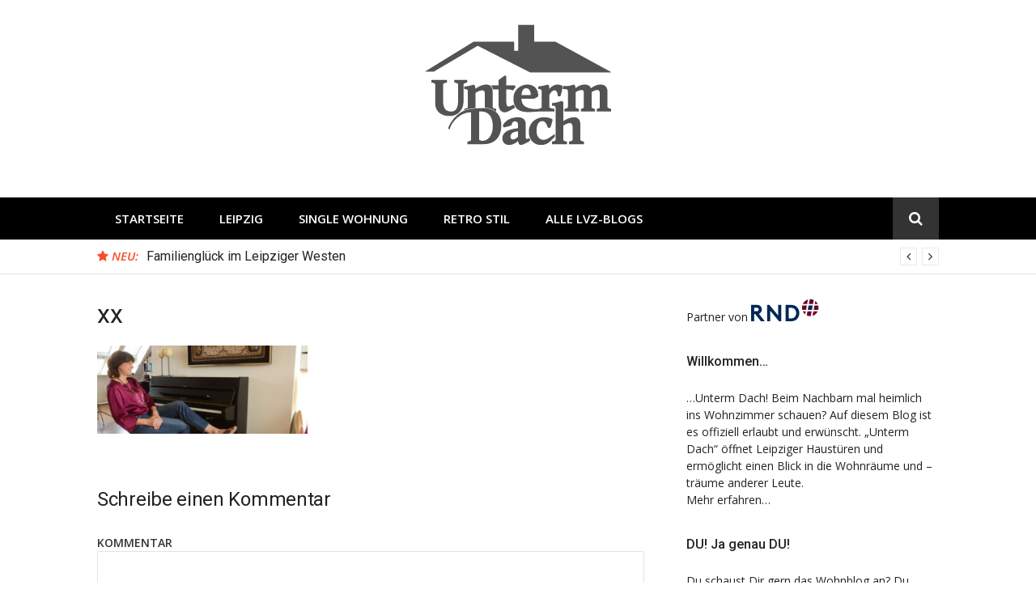

--- FILE ---
content_type: text/html; charset=UTF-8
request_url: https://untermdach.lvz.de/xx-15/
body_size: 8105
content:
<!DOCTYPE html>
<html lang="de">
<head>
<meta charset="UTF-8">

<!-- Diese Seite wurde SEO-optimiert von wpSEO / https://wpseo.de -->
<title>xx &rsaquo; Unterm Dach</title>
<meta name="description" content="xx">
<meta name="robots" content="index, follow">
<link rel="canonical" href="https://untermdach.lvz.de/xx-15/">

<meta name="viewport" content="width=device-width, initial-scale=1">
<link rel="profile" href="http://gmpg.org/xfn/11">
<link rel="dns-prefetch" href="//fonts.googleapis.com">
<link rel="dns-prefetch" href="//s.w.org">
<link rel="alternate" type="application/rss+xml" title="Unterm Dach &raquo; Feed" href="https://untermdach.lvz.de/feed/">
<link rel="alternate" type="application/rss+xml" title="Unterm Dach &raquo; Kommentar-Feed" href="https://untermdach.lvz.de/comments/feed/">
<link rel="alternate" type="application/rss+xml" title="Unterm Dach &raquo; xx-Kommentar-Feed" href="https://untermdach.lvz.de/feed/?attachment_id=5385">
<link rel="stylesheet" id="wp-block-library-css" href="https://untermdach.lvz.de/wp-includes/css/dist/block-library/style.min.css?ver=5.5.17" type="text/css" media="all">
<style id="wp-block-library-inline-css" type="text/css">
.has-text-align-justify{text-align:justify;}
</style>
<link rel="stylesheet" id="glob-fonts-css" href="https://fonts.googleapis.com/css?family=Open+Sans%3A400%2C400i%2C600%2C600i%7CRoboto%3A300%2C400%2C400italic%2C500%2C500italic%2C700&amp;ver=0.1.3#038;subset=latin%2Clatin-ext" type="text/css" media="all">
<link rel="stylesheet" id="font-awesome-css" href="https://untermdach.lvz.de/wp-content/themes/glob/assets/css/font-awesome.min.css?ver=4.5" type="text/css" media="all">
<link rel="stylesheet" id="glob-style-css" href="https://untermdach.lvz.de/wp-content/themes/glob/style.css?ver=0.1.3" type="text/css" media="all">
<style id="glob-style-inline-css" type="text/css">

            a, .comments-area .logged-in-as a {
                color: #222222;
            }
            .header-breaking .breaking_text strong,
            a:hover,
            .social-links ul a:hover::before,
            .footer-widgets .widget a:hover,
            .entry-title:hover, .entry-title a:hover, h2.entry-title a:hover,
            .social-links ul a:hover
            {
                 color : #fa4c2a;
            }
            .block-slider .entry .entry-cat,
            .entry-footer .cat-links span, .entry-footer .tags-links span {
                background-color: #fa4c2a;
            }
            button, input[type="button"], input[type="reset"], input[type="submit"],
            .st-menu .btn-close-home .home-button,
            .st-menu .btn-close-home .close-button {
                background-color: #fa4c2a;
                border-color : #fa4c2a;
            }
            .widget_tag_cloud a:hover, .slick-arrow:hover { border-color : #fa4c2a;}
            .main-navigation li:hover > a,
            .main-navigation li.focus > a {
                 background-color : #fa4c2a;
            }
            .main-navigation a:hover,
            .main-navigation .current_page_item > a,
            .main-navigation .current-menu-item > a,
            .main-navigation .current_page_ancestor > a {
                background-color : #fa4c2a;
                color : #fff;
            }
            h2.entry-title a,
            h1.entry-title,
            .widget-title,
            .footer-staff-picks h3
            {
                color: #222222;
            }
            button:hover, input[type="button"]:hover,
            input[type="reset"]:hover,
            input[type="submit"]:hover,
            .st-menu .btn-close-home .home-button:hover,
            .st-menu .btn-close-home .close-button:hover {
                    background-color: #222222;
                    border-color: #222222;
            }
</style>
<link rel="stylesheet" id="jetpack_css-css" href="https://untermdach.lvz.de/wp-content/plugins/jetpack/css/jetpack.css?ver=8.1.4" type="text/css" media="all">
<script type="text/javascript" src="https://untermdach.lvz.de/wp-content/plugins/enable-jquery-migrate-helper/js/jquery/jquery-1.12.4-wp.js?ver=1.12.4-wp" id="jquery-core-js"></script>
<script type="text/javascript" src="https://untermdach.lvz.de/wp-content/plugins/enable-jquery-migrate-helper/js/jquery-migrate/jquery-migrate-1.4.1-wp.js?ver=1.4.1-wp" id="jquery-migrate-js"></script>
<script type="text/javascript" src="https://untermdach.lvz.de/wp-content/themes/glob/assets/js/classie.js?ver=1" id="classie-js"></script>
<link rel="EditURI" type="application/rsd+xml" title="RSD" href="https://untermdach.lvz.de/xmlrpc.php?rsd">
<link rel="wlwmanifest" type="application/wlwmanifest+xml" href="https://untermdach.lvz.de/wp-includes/wlwmanifest.xml"> 
<meta name="generator" content="WordPress 5.5.17">
<link rel="shortlink" href="https://wp.me/aa1TaR-1oR">
<link rel="alternate" type="application/json+oembed" href="https://untermdach.lvz.de/wp-json/oembed/1.0/embed?url=https%3A%2F%2Funtermdach.lvz.de%2Fxx-15%2F">
<link rel="alternate" type="text/xml+oembed" href="https://untermdach.lvz.de/wp-json/oembed/1.0/embed?url=https%3A%2F%2Funtermdach.lvz.de%2Fxx-15%2F&amp;format=xml">

        <script type="text/javascript">
            var jQueryMigrateHelperHasSentDowngrade = false;

			window.onerror = function( msg, url, line, col, error ) {
				// Break out early, do not processing if a downgrade reqeust was already sent.
				if ( jQueryMigrateHelperHasSentDowngrade ) {
					return true;
                }

				var xhr = new XMLHttpRequest();
				var nonce = '8967c4af11';
				var jQueryFunctions = [
					'andSelf',
					'browser',
					'live',
					'boxModel',
					'support.boxModel',
					'size',
					'swap',
					'clean',
					'sub',
                ];
				var match_pattern = /\)\.(.+?) is not a function/;
                var erroredFunction = msg.match( match_pattern );

                // If there was no matching functions, do not try to downgrade.
                if ( typeof erroredFunction !== 'object' || typeof erroredFunction[1] === "undefined" || -1 === jQueryFunctions.indexOf( erroredFunction[1] ) ) {
                    return true;
                }

                // Set that we've now attempted a downgrade request.
                jQueryMigrateHelperHasSentDowngrade = true;

				xhr.open( 'POST', 'https://untermdach.lvz.de/wp-admin/admin-ajax.php' );
				xhr.setRequestHeader( 'Content-Type', 'application/x-www-form-urlencoded' );
				xhr.onload = function () {
					var response,
                        reload = false;

					if ( 200 === xhr.status ) {
                        try {
                        	response = JSON.parse( xhr.response );

                        	reload = response.data.reload;
                        } catch ( e ) {
                        	reload = false;
                        }
                    }

					// Automatically reload the page if a deprecation caused an automatic downgrade, ensure visitors get the best possible experience.
					if ( reload ) {
						location.reload();
                    }
				};

				xhr.send( encodeURI( 'action=jquery-migrate-downgrade-version&_wpnonce=' + nonce ) );

				// Suppress error alerts in older browsers
				return true;
			}
        </script>

		
<link rel="dns-prefetch" href="//v0.wordpress.com">
<style type="text/css">img#wpstats{display:none}</style>
<!-- Jetpack Open Graph Tags -->
<meta property="og:type" content="article">
<meta property="og:title" content="xx &rsaquo; Unterm Dach">
<meta property="og:url" content="https://untermdach.lvz.de/xx-15/">
<meta property="og:description" content="xx">
<meta property="article:published_time" content="2014-10-22T09:33:13+00:00">
<meta property="article:modified_time" content="2014-10-22T09:33:13+00:00">
<meta property="og:site_name" content="Unterm Dach">
<meta property="og:image" content="https://untermdach.lvz.de/wp-content/uploads/2014/10/xx.jpg">
<meta property="og:locale" content="de_DE">
<meta name="twitter:text:title" content="xx">
<meta name="twitter:image" content="https://untermdach.lvz.de/wp-content/uploads/2014/10/xx.jpg?w=640">
<meta name="twitter:card" content="summary_large_image">

<!-- End Jetpack Open Graph Tags -->
<link rel="icon" href="https://untermdach.lvz.de/wp-content/uploads/2018/06/favicon-4.png" sizes="32x32">
<link rel="icon" href="https://untermdach.lvz.de/wp-content/uploads/2018/06/favicon-4.png" sizes="192x192">
<link rel="apple-touch-icon" href="https://untermdach.lvz.de/wp-content/uploads/2018/06/favicon-4.png">
<meta name="msapplication-TileImage" content="https://untermdach.lvz.de/wp-content/uploads/2018/06/favicon-4.png">
			<style type="text/css" id="wp-custom-css">
				#jp-carousel-comment-form {display: none;}
.jp-carousel-image-meta {display: none;}
.jp-carousel-comments {display: none;}
#jp-carousel-comments-loading {display: none !important;}			</style>
		
<!-- IVW + Werbemittel - Anfang -->
<script type="cmp-managed" src="https://script.ioam.de/iam.js" data-vendor-id="730" data-vendor-name="INFOnline"> </script>  	
<script async="async" src="https://www.googletagservices.com/tag/js/gpt.js" type="cmp-managed" data-vendor-id="5e952f6107d9d20c88e7c975" data-vendor-name="Google Tag Manager"></script>
<script type="cmp-managed" data-vendor-id="5e952f6107d9d20c88e7c975" data-vendor-name="Google Tag Manager">
  var googletag = googletag || {};
  googletag.cmd = googletag.cmd || [];
</script>

<script type="cmp-managed" data-vendor-id="5e952f6107d9d20c88e7c975" data-vendor-name="Google Tag Manager">
  googletag.cmd.push(function() {
    googletag.defineSlot('/65121655/untermdach', [[800, 250], [728, 90]], 'div-gpt-ad-billsb').addService(googletag.pubads());
    googletag.defineSlot('/65121655/untermdach', [300, 250], 'div-gpt-ad-rec').addService(googletag.pubads());
    googletag.pubads().enableSingleRequest();
    googletag.pubads().collapseEmptyDivs();
    googletag.enableServices();
  });
</script>
<!-- IVW + Werbemittel - Ende -->
	
<!-- Google Tag Manager -->
<script type="cmp-managed" data-vendor-id="5e952f6107d9d20c88e7c975" data-vendor-name="Google Tag Manager">(function(w,d,s,l,i){w[l]=w[l]||[];w[l].push({'gtm.start':
new Date().getTime(),event:'gtm.js'});var f=d.getElementsByTagName(s)[0],
j=d.createElement(s),dl=l!='dataLayer'?'&l='+l:'';j.async=true;j.src=
'https://www.googletagmanager.com/gtm.js?id='+i+dl;f.parentNode.insertBefore(j,f);
})(window,document,'script','dataLayer','GTM-TTZ8WX3');</script>
<!-- End Google Tag Manager -->	


<script type="text/javascript">var daDebug = false;</script>
<script src="/wp-content/plugins/da-cmp-helper/da-cmp-helper.js" type="text/javascript"></script>
<script type="text/javascript">
    !function () { var e = function () { var e, t = "__tcfapiLocator", a = [], n = window; for (; n;) { try { if (n.frames[t]) { e = n; break } } catch (e) { } if (n === window.top) break; n = n.parent } e || (!function e() { var a = n.document, r = !!n.frames[t]; if (!r) if (a.body) { var i = a.createElement("iframe"); i.style.cssText = "display:none", i.name = t, a.body.appendChild(i) } else setTimeout(e, 5); return !r }(), n.__tcfapi = function () { for (var e, t = arguments.length, n = new Array(t), r = 0; r < t; r++)n[r] = arguments[r]; if (!n.length) return a; if ("setGdprApplies" === n[0]) n.length > 3 && 2 === parseInt(n[1], 10) && "boolean" == typeof n[3] && (e = n[3], "function" == typeof n[2] && n[2]("set", !0)); else if ("ping" === n[0]) { var i = { gdprApplies: e, cmpLoaded: !1, cmpStatus: "stub" }; "function" == typeof n[2] && n[2](i) } else a.push(n) }, n.addEventListener("message", (function (e) { var t = "string" == typeof e.data, a = {}; try { a = t ? JSON.parse(e.data) : e.data } catch (e) { } var n = a.__tcfapiCall; n && window.__tcfapi(n.command, n.version, (function (a, r) { var i = { __tcfapiReturn: { returnValue: a, success: r, callId: n.callId } }; t && (i = JSON.stringify(i)), e.source.postMessage(i, "*") }), n.parameter) }), !1)) }; "undefined" != typeof module ? module.exports = e : e() }();
</script>
<script src="https://static.rndtech.de/cmp/1.x.x.js"></script>
<script>
    window.start_time = Date.now();
    window.cmpDomain = 'untermdach.lvz.de';
    window.disabledCMP = false;
    
    RND.CMP.initialize({
        startTime: window.start_time || Date.now(),
        enableEmbedConsent: true,
        privacyLink: 'https://www.lvz.de/datenschutz',
        privacyManagerId: 193534,
        sp:{
          config: {
            accountId: 1281,
            baseEndpoint: 'https://cmp-sp.lvz.de',
            waitForConsent: true,
          }
        }
      });
</script>
<script src="https://gdpr-tcfv2.sp-prod.net/wrapperMessagingWithoutDetection.js"></script></head>
<body class="attachment attachment-template-default single single-attachment postid-5385 attachmentid-5385 attachment-jpeg wp-custom-logo">
 
<!-- Google Tag Manager (noscript) -->
<noscript><div class="EmbedConsent" data-cmp-embed-consent="" data-cmp-vendor-id="5e952f6107d9d20c88e7c975" data-cmp-vendor-name="Google Tag Manager" data-cmp-vendor-policy=""><script data-cmp-embed-template="" type="text/template"><iframe src="https://www.googletagmanager.com/ns.html?id=GTM-TTZ8WX3" height="0" width="0" style="display:none;visibility:hidden"></iframe></script></div></noscript>
<!-- End Google Tag Manager (noscript) -->
	
<!-- SZM VERSION="2.0" --> 
<script type="cmp-managed" data-vendor-id="730" data-vendor-name="INFOnline"> 
var iam_data = { 
"st":"haz", // site/domain 
"cp":"lvz_ext_property_untermdach", // code 
"sv":"in", // Es wird eine Befragungseinladung ausgeliefert    
"co":"kommentar" // comment 
} 
iom.c(iam_data); 
</script> 
<!--/SZM --> 
	
<div id="page" class="site">
	<a class="skip-link screen-reader-text" href="#main">Direkt zum Inhalt</a>
	<!-- begin .header-mobile-menu -->
	<nav class="st-menu st-effect-1" id="menu-3">
		<div class="btn-close-home">
			<button class="close-button" id="closemenu"></button>
			<a href="https://untermdach.lvz.de/" class="home-button"><i class="fa fa-home"></i></a>
		</div>
		<div class="menu-hauptmenue-container"><ul><li id="menu-item-14686" class="menu-item menu-item-type-custom menu-item-object-custom menu-item-14686"><a href="https://untermdach.lvz.de/">Startseite</a></li>
<li id="menu-item-15127" class="menu-item menu-item-type-taxonomy menu-item-object-category menu-item-15127"><a href="https://untermdach.lvz.de/wohnen-im-zentrum/">Leipzig</a></li>
<li id="menu-item-15128" class="menu-item menu-item-type-taxonomy menu-item-object-category menu-item-15128"><a href="https://untermdach.lvz.de/single-wohnung/">Single Wohnung</a></li>
<li id="menu-item-15129" class="menu-item menu-item-type-taxonomy menu-item-object-category menu-item-15129"><a href="https://untermdach.lvz.de/retro-stil/">Retro Stil</a></li>
<li id="menu-item-14687" class="menu-item menu-item-type-custom menu-item-object-custom menu-item-14687"><a href="http://www.lvz.de/Leipzig/Blogs">Alle LVZ-Blogs</a></li>
</ul></div>		<form role="search" method="get" id="searchform" class="search-form" action="https://untermdach.lvz.de/">
	    <label for="s">
			<span class="screen-reader-text">Suche nach:</span>
			<input type="text" class="search-field" placeholder="Suche" value="" name="s" id="s">
		</label>
		<button type="submit" class="search-submit">
	        <i class="fa fa-search"></i>
	    </button>
	    </form>	</nav>
	<!-- end .header-mobile-menu -->
	<header id="masthead" class="site-header site-identity-center" role="banner">
		<div class="container">
			<button class="top-mobile-menu-button mobile-menu-button" data-effect="st-effect-1" type="button"><i class="fa fa-bars"></i></button>
            <div id="site-branding">
                    <div class="site-branding has-logo hide-site-title hide-tagline">
                    <div class="site-logo">
                <a href="https://untermdach.lvz.de/" class="custom-logo-link" rel="home"><img width="230" height="149" src="https://untermdach.lvz.de/wp-content/uploads/2016/10/logo_untermdach.png" class="custom-logo" alt="Unterm Dach" data-attachment-id="10700" data-permalink="https://untermdach.lvz.de/logo_untermdach/" data-orig-file="https://untermdach.lvz.de/wp-content/uploads/2016/10/logo_untermdach.png" data-orig-size="230,149" data-comments-opened="1" data-image-meta='{"aperture":"0","credit":"","camera":"","caption":"","created_timestamp":"0","copyright":"","focal_length":"0","iso":"0","shutter_speed":"0","title":"","orientation":"0"}' data-image-title="logo_untermdach" data-image-description="" data-medium-file="https://untermdach.lvz.de/wp-content/uploads/2016/10/logo_untermdach.png" data-large-file="https://untermdach.lvz.de/wp-content/uploads/2016/10/logo_untermdach.png"></a>            </div>
                    </div><!-- .site-branding -->
                </div>
			<div class="site-header-sidebar">
							</div>
		</div>
	</header><!-- #masthead -->
	<div class="navigation-wrapper nav-layout-fullwidth">
		<div class="container">
			<div class="navigation-search-wrapper clear">
				<nav id="site-navigation" class="main-navigation" role="navigation">
						<div class="menu-hauptmenue-container"><ul id="primary-menu" class="menu"><li class="menu-item menu-item-type-custom menu-item-object-custom menu-item-14686"><a href="https://untermdach.lvz.de/">Startseite</a></li>
<li class="menu-item menu-item-type-taxonomy menu-item-object-category menu-item-15127"><a href="https://untermdach.lvz.de/wohnen-im-zentrum/">Leipzig</a></li>
<li class="menu-item menu-item-type-taxonomy menu-item-object-category menu-item-15128"><a href="https://untermdach.lvz.de/single-wohnung/">Single Wohnung</a></li>
<li class="menu-item menu-item-type-taxonomy menu-item-object-category menu-item-15129"><a href="https://untermdach.lvz.de/retro-stil/">Retro Stil</a></li>
<li class="menu-item menu-item-type-custom menu-item-object-custom menu-item-14687"><a href="http://www.lvz.de/Leipzig/Blogs">Alle LVZ-Blogs</a></li>
</ul></div>				</nav><!-- #site-navigation -->
				<div class="nav-search">
					<div class="search-icon"><i class="fa fa-search"></i></div>
					<div class="dropdown-search">
						<form role="search" method="get" id="searchform" class="search-form" action="https://untermdach.lvz.de/">
	    <label for="s">
			<span class="screen-reader-text">Suche nach:</span>
			<input type="text" class="search-field" placeholder="Suche" value="" name="s" id="s">
		</label>
		<button type="submit" class="search-submit">
	        <i class="fa fa-search"></i>
	    </button>
	    </form>					</div>
				</div>
			</div>
		</div>
	</div>
                <div class="breaking_wrapper breaking-layout-fullwidth nav-fullwidth">
                <div class="container ">
                    <div class="trending_wrapper trending_widget header-breaking">
                                                <div class="breaking_text"><strong><i class="fa fa-star"></i> <span>Neu:</span></strong></div>
                                                <div class="trending_slider_wrapper">
                            <div class="breaking_slider">
                                                                    <article class="entry-breaking">
                                        <h4><a href="https://untermdach.lvz.de/familienglueck-im-leipziger-westen/" rel="bookmark" title="Familiengl&uuml;ck im Leipziger Westen">Familiengl&uuml;ck im Leipziger Westen</a></h4>
                                    </article>
                                                                    <article class="entry-breaking">
                                        <h4><a href="https://untermdach.lvz.de/das-leben-ist-eine-komposition/" rel="bookmark" title="Das Leben ist eine Komposition">Das Leben ist eine Komposition</a></h4>
                                    </article>
                                                                    <article class="entry-breaking">
                                        <h4><a href="https://untermdach.lvz.de/schwarz-und-weiss/" rel="bookmark" title="Schwarz und wei&szlig;">Schwarz und wei&szlig;</a></h4>
                                    </article>
                                                                    <article class="entry-breaking">
                                        <h4><a href="https://untermdach.lvz.de/auf-verschlungenen-wegen/" rel="bookmark" title="Auf verschlungenen Wegen">Auf verschlungenen Wegen</a></h4>
                                    </article>
                                                            </div>
                        </div>
                    </div>
                    <div class="clear"></div>
                </div>
            </div>
            	<div id="content" class="site-content">
<div class="container">
	<div id="primary" class="content-area">
		<main id="main" class="site-main" role="main">
		<article id="post-5385" class="post-5385 attachment type-attachment status-inherit hentry no-post-thumbnail">
	<header class="entry-header">
		<h1 class="entry-title">xx</h1>	</header><!-- .entry-header -->
        	<div class="entry-content">
		<p class="attachment"><a href="https://untermdach.lvz.de/wp-content/uploads/2014/10/xx.jpg"><img width="260" height="109" src="https://untermdach.lvz.de/wp-content/uploads/2014/10/xx-300x126.jpg" class="attachment-medium size-medium" alt="" loading="lazy" srcset="https://untermdach.lvz.de/wp-content/uploads/2014/10/xx-300x126.jpg 300w, https://untermdach.lvz.de/wp-content/uploads/2014/10/xx.jpg 630w" sizes="(max-width: 260px) 100vw, 260px" data-attachment-id="5385" data-permalink="https://untermdach.lvz.de/xx-15/" data-orig-file="https://untermdach.lvz.de/wp-content/uploads/2014/10/xx.jpg" data-orig-size="630,264" data-comments-opened="1" data-image-meta='{"aperture":"0","credit":"","camera":"","caption":"","created_timestamp":"0","copyright":"","focal_length":"0","iso":"0","shutter_speed":"0","title":"","orientation":"1"}' data-image-title="xx" data-image-description="" data-medium-file="https://untermdach.lvz.de/wp-content/uploads/2014/10/xx-300x126.jpg" data-large-file="https://untermdach.lvz.de/wp-content/uploads/2014/10/xx.jpg"></a></p>	</div><!-- .entry-content -->
    	<footer class="entry-footer">
			</footer><!-- .entry-footer -->
    </article><!-- #post-## -->
<div id="comments" class="comments-area">
		<div id="respond" class="comment-respond">
		<h3 id="reply-title" class="comment-reply-title">Schreibe einen Kommentar <small><a rel="nofollow" id="cancel-comment-reply-link" href="/xx-15/#respond" style="display:none;">Antwort abbrechen</a></small></h3><form action="https://untermdach.lvz.de/wp-comments-post.php" method="post" id="commentform" class="comment-form" novalidate><p class="comment-form-comment"><label for="comment">Kommentar</label> <textarea autocomplete="new-password" id="c7c6b5218c" name="c7c6b5218c" cols="45" rows="8" maxlength="65525" required="required"></textarea><textarea id="comment" aria-hidden="true" name="comment" autocomplete="new-password" style="padding:0 !important;clip:rect(1px, 1px, 1px, 1px) !important;position:absolute !important;white-space:nowrap !important;height:1px !important;width:1px !important;overflow:hidden !important;" tabindex="-1"></textarea><script data-noptimize type="text/javascript">document.getElementById("comment").setAttribute( "id", "af588d468f3d764b01af27d787316d22" );document.getElementById("c7c6b5218c").setAttribute( "id", "comment" );</script></p><p class="comment-form-author"><label for="author">Name <span class="required">*</span></label> <input id="author" name="author" type="text" value="" size="30" maxlength="245" required="required"></p>
<p class="comment-form-email"><label for="email">E-Mail-Adresse <span class="required">*</span></label> <input id="email" name="email" type="email" value="" size="30" maxlength="100" required="required"></p>
<p class="comment-form-url"><label for="url">Website</label> <input id="url" name="url" type="url" value="" size="30" maxlength="200"></p>
<p class="comment-subscription-form"><input type="checkbox" name="subscribe_blog" id="subscribe_blog" value="subscribe" style="width: auto; -moz-appearance: checkbox; -webkit-appearance: checkbox;"> <label class="subscribe-label" id="subscribe-blog-label" for="subscribe_blog">Benachrichtige mich &uuml;ber neue Beitr&auml;ge via E-Mail.</label></p><p class="form-submit"><input name="submit" type="submit" id="submit" class="submit" value="Kommentar abschicken"> <input type="hidden" name="comment_post_ID" value="5385" id="comment_post_ID">
<input type="hidden" name="comment_parent" id="comment_parent" value="0">
</p></form>	</div><!-- #respond -->
	</div><!-- #comments -->
		</main><!-- #main -->
	</div><!-- #primary -->
	<aside id="secondary" class="sidebar widget-area" role="complementary">
	<section id="text-5" class="widget sidebar-widget widget_text">			<div class="textwidget"><p>Partner von <a href="http://www.rnd-news.de/"><img src="https://untermdach.lvz.de/wp-content/uploads/2017/06/Desktop-Tablet-rnd-logo.png" alt="RND Logo - Redaktionsnetzwerk Deutschland"></a></p>
</div>
		</section><section id="text-6" class="widget sidebar-widget widget_text"><h4 class="widget-title">Willkommen&hellip;</h4>			<div class="textwidget"><ul>
<li style="list-style-type: none;">
<ul>&hellip;Unterm Dach! Beim Nachbarn mal heimlich ins Wohnzimmer schauen? Auf diesem Blog ist es offiziell erlaubt und erw&uuml;nscht. &bdquo;Unterm Dach&ldquo; &ouml;ffnet Leipziger Haust&uuml;ren und erm&ouml;glicht einen Blick in die Wohnr&auml;ume und &ndash;tr&auml;ume anderer Leute.</ul>
</li>
</ul>
<p><a href="https://untermdach.lvz-online.de/ueber/">Mehr erfahren&hellip;</a></p>
</div>
		</section><section id="text-8" class="widget sidebar-widget widget_text"><h4 class="widget-title">DU! Ja genau DU!</h4>			<div class="textwidget"><ul>
<li style="list-style-type: none;">
<ul>Du schaust Dir gern das Wohnblog an? Du wohnst selbst in einer interessanten Wohnung, Wohngemeinschaft, Kommune, Bauwagen oder Villa? Du h&auml;ttest nichts dagegen, andere an Deinem Wohnerlebnis teilhaben zu lassen? Dann schick uns eine Mail mit Deinen Kontaktdaten und einem Foto aus Deiner Wohnung an</ul>
</li>
</ul>
<p><a href="mailto:wohnblog@lvz.de">wohnblog@lvz.de</a></p>
</div>
		</section><section id="nav_menu-3" class="widget sidebar-widget widget_nav_menu"><h4 class="widget-title">Interessante Stadtteile</h4><div class="menu-interessante-stadtteile-container"><ul id="menu-interessante-stadtteile" class="menu"><li id="menu-item-14689" class="menu-item menu-item-type-taxonomy menu-item-object-category menu-item-14689"><a href="https://untermdach.lvz.de/wohnen-im-leipziger-umland/">Leipziger Umland</a></li>
<li id="menu-item-14690" class="menu-item menu-item-type-taxonomy menu-item-object-category menu-item-14690"><a href="https://untermdach.lvz.de/wohnen-im-zentrum/">Zentrum</a></li>
<li id="menu-item-14691" class="menu-item menu-item-type-taxonomy menu-item-object-category menu-item-14691"><a href="https://untermdach.lvz.de/wohnen-in-connewitz/">Connewitz</a></li>
<li id="menu-item-14692" class="menu-item menu-item-type-taxonomy menu-item-object-category menu-item-14692"><a href="https://untermdach.lvz.de/wohnen-in-der-suedvorstadt/">S&uuml;dvorstadt</a></li>
<li id="menu-item-14693" class="menu-item menu-item-type-taxonomy menu-item-object-category menu-item-14693"><a href="https://untermdach.lvz.de/wohnen-in-eutritzsch/">Eutritzsch</a></li>
<li id="menu-item-14694" class="menu-item menu-item-type-taxonomy menu-item-object-category menu-item-14694"><a href="https://untermdach.lvz.de/wohnen-in-gohlis/">Gohlis</a></li>
<li id="menu-item-14695" class="menu-item menu-item-type-taxonomy menu-item-object-category menu-item-14695"><a href="https://untermdach.lvz.de/wohnen-in-gruenau/">Gr&uuml;nau</a></li>
<li id="menu-item-14696" class="menu-item menu-item-type-taxonomy menu-item-object-category menu-item-14696"><a href="https://untermdach.lvz.de/wohnen-in-leutzsch/">Leutzsch</a></li>
<li id="menu-item-14697" class="menu-item menu-item-type-taxonomy menu-item-object-category menu-item-14697"><a href="https://untermdach.lvz.de/wohnen-in-lindenau/">Lindenau</a></li>
<li id="menu-item-14698" class="menu-item menu-item-type-taxonomy menu-item-object-category menu-item-14698"><a href="https://untermdach.lvz.de/wohnen-in-loessnig/">L&ouml;&szlig;nig</a></li>
<li id="menu-item-14699" class="menu-item menu-item-type-taxonomy menu-item-object-category menu-item-14699"><a href="https://untermdach.lvz.de/wohnen-in-moeckern/">M&ouml;ckern</a></li>
<li id="menu-item-14700" class="menu-item menu-item-type-taxonomy menu-item-object-category menu-item-14700"><a href="https://untermdach.lvz.de/wohnen-in-moelkau/">M&ouml;lkau</a></li>
<li id="menu-item-14701" class="menu-item menu-item-type-taxonomy menu-item-object-category menu-item-14701"><a href="https://untermdach.lvz.de/wohnen-in-plagwitz/">Plagwitz</a></li>
<li id="menu-item-14702" class="menu-item menu-item-type-taxonomy menu-item-object-category menu-item-14702"><a href="https://untermdach.lvz.de/wohnen-in-reudnitz/">Reudnitz</a></li>
<li id="menu-item-14703" class="menu-item menu-item-type-taxonomy menu-item-object-category menu-item-14703"><a href="https://untermdach.lvz.de/wohnen-in-schleussig/">Schleu&szlig;ig</a></li>
<li id="menu-item-14705" class="menu-item menu-item-type-taxonomy menu-item-object-category menu-item-14705"><a href="https://untermdach.lvz.de/wohnen-in-stoetteritz/">St&ouml;tteritz</a></li>
</ul></div></section><section id="nav_menu-4" class="widget sidebar-widget widget_nav_menu"><h4 class="widget-title">Wohnungsgr&ouml;&szlig;en</h4><div class="menu-wohnungsgroessen-container"><ul id="menu-wohnungsgroessen" class="menu"><li id="menu-item-14708" class="menu-item menu-item-type-taxonomy menu-item-object-category menu-item-14708"><a href="https://untermdach.lvz.de/leben-in-einer-wg/">Wohngemeinschaften</a></li>
<li id="menu-item-14707" class="menu-item menu-item-type-taxonomy menu-item-object-category menu-item-14707"><a href="https://untermdach.lvz.de/familienwohnung/">So wohnen Familien</a></li>
<li id="menu-item-14706" class="menu-item menu-item-type-taxonomy menu-item-object-category menu-item-14706"><a href="https://untermdach.lvz.de/dachgeschoss/">Dachgeschosswohnungen</a></li>
<li id="menu-item-14709" class="menu-item menu-item-type-taxonomy menu-item-object-category menu-item-14709"><a href="https://untermdach.lvz.de/single-wohnung/">Singlehaushalte</a></li>
</ul></div></section><section id="nav_menu-5" class="widget sidebar-widget widget_nav_menu"><h4 class="widget-title">Einrichtungstypen</h4><div class="menu-stil-der-einrichtung-container"><ul id="menu-stil-der-einrichtung" class="menu"><li id="menu-item-14710" class="menu-item menu-item-type-taxonomy menu-item-object-category menu-item-14710"><a href="https://untermdach.lvz.de/hipster-style/">Hipster Style</a></li>
<li id="menu-item-14711" class="menu-item menu-item-type-taxonomy menu-item-object-category menu-item-14711"><a href="https://untermdach.lvz.de/industrial-design/">Industrial Design</a></li>
<li id="menu-item-14712" class="menu-item menu-item-type-taxonomy menu-item-object-category menu-item-14712"><a href="https://untermdach.lvz.de/landhausstil/">Landhausstil</a></li>
<li id="menu-item-14713" class="menu-item menu-item-type-taxonomy menu-item-object-category menu-item-14713"><a href="https://untermdach.lvz.de/retro-stil/">Retro Stil</a></li>
<li id="menu-item-14714" class="menu-item menu-item-type-taxonomy menu-item-object-category menu-item-14714"><a href="https://untermdach.lvz.de/shabby-chic/">Shabby Chic</a></li>
</ul></div></section></aside><!-- #secondary -->
</div>
	</div><!-- #content -->
	<footer id="colophon" class="site-footer" role="contentinfo">
        		<div class="site-info">
			<div class="container">
				<div class="footer-menu"><ul id="menu-footer" class="menu"><li id="menu-item-15123" class="menu-item menu-item-type-post_type menu-item-object-page menu-item-15123"><a href="https://untermdach.lvz.de/kontakt/">Kontakt</a></li>
<li id="menu-item-15124" class="menu-item menu-item-type-post_type menu-item-object-page menu-item-15124"><a href="https://untermdach.lvz.de/ueber/">&Uuml;ber das Blog</a></li>
<li id="menu-item-16598" class="menu-item menu-item-type-post_type menu-item-object-page menu-item-16598"><a href="https://untermdach.lvz.de/datenschutzhinweise/">Datenschutzhinweise</a></li>
<li id="menu-item-15125" class="menu-item menu-item-type-custom menu-item-object-custom menu-item-15125"><a href="http://www.lvz.de/Abo-Leserservice/Servicetexte/Impressum">Impressum</a></li>
</ul></div>				            <div class="site-copyright">
                Copyright &copy; 2026 Unterm Dach                <span class="sep"> &ndash; </span>
                Glob Theme von <a href="https://famethemes.com">FameThemes</a>            </div>
            			</div>
		</div><!-- .site-info -->
	</footer><!-- #colophon -->
</div><!-- #page -->
	<div style="display:none">
	</div>
<script type="text/javascript" src="https://untermdach.lvz.de/wp-content/themes/glob/assets/js/slick.js?ver=0.1.3" id="jquery-slick-js"></script>
<script type="text/javascript" src="https://untermdach.lvz.de/wp-content/themes/glob/assets/js/sidebar-menu.js?ver=0.1.3" id="glob-sidebar-menu-js"></script>
<script type="text/javascript" src="https://untermdach.lvz.de/wp-content/themes/glob/assets/js/inview.js?ver=0.1.3" id="jquery-inview-js"></script>
<script type="text/javascript" src="https://untermdach.lvz.de/wp-content/themes/glob/assets/js/themes.js?ver=0.1.3" id="glob-themes-js-js"></script>
<script type="text/javascript" src="https://untermdach.lvz.de/wp-includes/js/wp-embed.min.js?ver=5.5.17" id="wp-embed-js"></script>
<script type="text/javascript" src="https://stats.wp.com/e-202603.js" async="async" defer></script>
<script type="text/javascript">
	_stq = window._stq || [];
	_stq.push([ 'view', {v:'ext',j:'1:8.1.4',blog:'148213781',post:'5385',tz:'1',srv:'untermdach.lvz.de'} ]);
	_stq.push([ 'clickTrackerInit', '148213781', '5385' ]);
</script>
</body>
</html>
